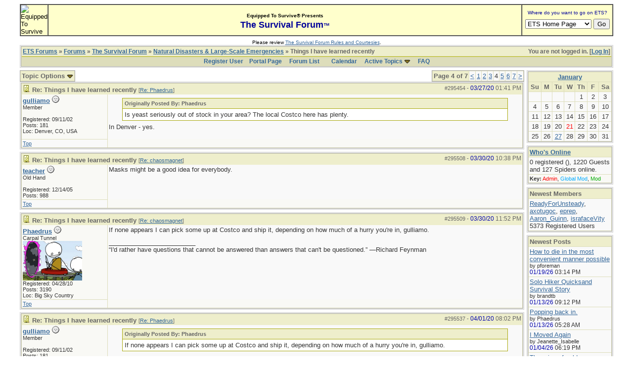

--- FILE ---
content_type: text/html; charset=iso-8859-1
request_url: http://forums.equipped.org/ubbthreads.php?ubb=showflat&Number=295453&page=4
body_size: 9455
content:

<!DOCTYPE html PUBLIC "-//W3C//DTD XHTML 1.0 Transitional//EN" "http://www.w3.org/TR/xhtml1/DTD/xhtml1-transitional.dtd">
<html xmlns="http://www.w3.org/1999/xhtml" xml:lang="en" lang="en" dir="ltr">
<head>
	<title>Things I have learned recently - ETS Forums</title>
	<meta name="generator" content="UBB.threads 7.5.6" />
	<meta name="robots" content="index, follow" />
	
	<meta http-equiv="Content-Type" content="text/html; charset=iso-8859-1" />
	<meta http-equiv="X-UA-Compatible" content="IE=EmulateIE7" />
	<link rel="stylesheet" href="/styles/common.css?v=7.5.6" type="text/css" />
	<link rel="stylesheet" href="/styles/ubbthreads_1211089604.css?v=7.5.6" type="text/css" />
	<link rel="shortcut icon" href="/images/general/default/favicon.ico" />
	<link rel="alternate" type="application/rss+xml" title="Equipped To Survive Survival Forum - Long Term" href="http://forums.equipped.org/cache/rss4.xml" />
	<script type="text/javascript">
		// <![CDATA[
		var baseurl		= "";
		var fullurl		= "http://forums.equipped.org";
		var script		= "http://forums.equipped.org/ubbthreads.php";
		var imagedir		= "general/default";
		var myUid		= '';
		var submitClicked 	= "Your post is already being submitted.  The submit button is now disabled.";
		var open_block		= new Image();
		open_block.src		= baseurl + "/images/general/default/toggle_open.gif";
		var closed_block	= new Image();
		closed_block.src	= baseurl + "/images/general/default/toggle_closed.gif";
		var loadingpreview	= "Loading Preview...";
		var today		= '21';
		var s_priv		= '';
		// ]]>
	</script>
	<script type="text/javascript" src="/ubb_js/ubb_jslib.js?v=7.5.6"></script>
	<script type="text/javascript" src="/ubb_js/image.js?v=7.5.6"></script>
	<script type="text/javascript" src="/ubb_js/quickquote.js?v=7.5.6"></script>

<style type="text/css">
.post_inner img {
	max-width: 600px;
}
</style>

</head>
<body onclick="if(event.which!=3){clearMenus(event)}" onunload='clearSubmit()'>
<a id="top"></a>


<div id="content">
<script language="javascript" type="text/javascript" src="/js/awstats_misc_tracker.js"></script>
<noscript><img src="/js/awstats_misc_tracker.js?nojs=y" height="0" width="0" border="0" style="display: none"></noscript>

<center>
<table border="0" cellpadding="0" cellspacing="0" width="95%">     
  <tr>       
      <td>

<!-- ETS Header Start -->

<TABLE width="100%" cellpadding=0 cellspacing=0 border="1"><TR><TD BGCOLOR="#ffffcc"> <img src="http://www.equipped.org/graphics/etsl-small-presentedby-01.gif" width="145" height="54" border="0" alt="Equipped To Survive"> </TD><TD bgcolor="#ffffcc" width="100%" align="center"><font face="Arial, Helvetica,sans-serif"><b><font size="1">Equipped To Survive&reg; Presents</font><font size="4" color="#000099"> <br>The Survival Forum<font size="2">&trade;<font></font>
</b></font></TD><TD align="center" BGCOLOR="#ffffcc" WIDTH="140"><FORM Method="POST" Action="/cgi-bin/etslinklaunch.pl"><table border=0 width=180 cellspacing=0 cellpadding=1><tr><td width=180 bgcolor=#ffffcc><CENTER><font face="Arial,Geneva" size=1 color=#000099> Where do you want to go on ETS?</font></CENTER></td>
</tr><TR><TD><IMG SRC="icons/1x1trnsprnt.gif" alt="" WIDTH=180 HEIGHT=1><br></TD>
</TR></table><table border="0" width="175"><tr><td><nobr><center><SELECT NAME="sel_URL">
<OPTION Value="http://www.equipped.org/home.htm">ETS Home Page<OPTION Value="http://www.equipped.org/search.htm">Search ETS<OPTION Value="http://www.equipped.org/feat.htm">More Features<OPTION Value="http://www.equipped.org/toc.htm">Gear & Equipment<OPTION Value="http://www.equipped.org/avsrvtoc.htm">Aviation Survival<OPTION Value="http://www.equipped.org/marinetoc.htm">Marine Survival<OPTION Value="http://www.equipped.org/survlkit.htm">Doug's Kits<OPTION Value="http://www.equipped.org/earthqk.htm">Disaster Kits<OPTION Value="http://www.equipped.org/comkit.htm">Commercial Kits<OPTION Value="http://www.equipped.org/sources.htm">Manufacturers<OPTION Value="http://www.equipped.org/sources2.htm">Retail Suppliers<OPTION Value="http://www.equipped.org/srvskl.htm">Skills & Technique<OPTION Value="http://www.equipped.org/kidsrvl.htm">Survival For Kids<OPTION Value="http://www.equipped.org/srvschol.htm">Schools & Courses<OPTION Value="http://www.equipped.org/books.htm">Publications<OPTION Value="http://www.equipped.org/urls.htm">Survival Links<OPTION Value="http://forums.equipped.org/ubbthreads.php">Survival Forum<OPTION Value="http://www.equipped.org/interact.htm">Interactive Fun<OPTION Value="http://www.equipped.org/links.htm">Other Links<OPTION Value="http://www.equipped.org/letters.htm">Letters & Stuff<OPTION Value="http://www.equipped.org/abouttoc.htm">About ETS
<OPTION Value="http://www.equipped.org/etsfi.htm">ETS Foundation
</Select> <input type=submit value="Go"></center></nobr></form></td></tr></table></TD>
</TR></table><table><tr><td><IMG SRC="icons/1x1trnsprnt.gif" alt="" WIDTH=180 HEIGHT=1></td></tr></table>

<div align="center"><font size="1" face="Arial, Helvetica, sans serif">Please review <a href="/rules.html" target="new">The Survival Forum Rules and Courtesies</a>.</font></div>

<!-- ETS Header End -->  

	 
    </td>     
 </tr>   
</table> 
</center>


<div id="active_popup" style="display: none;">
	<table class="popup_menu">
		<tr>
			<td class="popup_menu_content"><a href="/ubbthreads.php?ubb=activetopics&amp;range=7&amp;type=t">Active Topics</a></td>
		</tr>
		<tr>
			<td class="popup_menu_content"><a href="/ubbthreads.php?ubb=activetopics&amp;range=7&amp;type=p">Active Posts</a></td>
		</tr>
		<tr>
			<td class="popup_menu_content"><a href="/ubbthreads.php?ubb=activetopics&amp;range=7&amp;type=u">Unanswered Posts</a></td>
		</tr>
	</table>
</div>
<script type="text/javascript">
	registerPopup("active_popup");
</script>



<table align="center" width="95%" cellpadding="0" cellspacing="0">
<tr>
<td>
<table width="100%" class="t_outer" cellpadding="0" cellspacing="0">
<tr>
<td>
<table width="100%" class="t_inner" cellpadding="0" cellspacing="1">
<tr>
<td class="breadcrumbs">
<span style="float:right">You are not logged in. [<a href="/ubbthreads.php?ubb=login">Log In</a>]
</span>
<span style="float:left">
<a href="/ubbthreads.php">ETS Forums</a>
 &raquo;  <a href="/ubbthreads.php?ubb=cfrm">Forums</a> &raquo; <a href="/ubbthreads.php?ubb=cfrm&amp;c=2">The Survival Forum</a> &raquo; <a href="/ubbthreads.php?ubb=postlist&amp;Board=4&amp;page=1">Natural Disasters &amp; Large-Scale Emergencies</a> &raquo; Things I have learned recently
</span>
</td>
</tr>
<tr>
<td class="navigation">
<a href="/ubbthreads.php?ubb=newuser">Register User</a> &nbsp;&nbsp;
<a href="/ubbthreads.php">Portal Page</a> &nbsp; &nbsp;
<a href="/ubbthreads.php?ubb=cfrm">Forum List</a> &nbsp;&nbsp;
 &nbsp;&nbsp;&nbsp;
<a href="/ubbthreads.php?ubb=calendar">Calendar</a> &nbsp;&nbsp;&nbsp;
<span style="cursor: pointer;" id="active_control" onclick="showHideMenu('active_control','active_popup')">
<a href="javascript:void(0);">Active Topics</a>
<img style="vertical-align: middle" src="/images/general/default/toggle_open.gif" alt="" />
</span> &nbsp;&nbsp;&nbsp;
<a href="/ubbthreads.php?ubb=faq">FAQ</a>
</td>
</tr>
</table>
</td>
</tr>
</table>


</td>
</tr>
<tr>
<td>
<table width="100%" cellpadding="0" cellspacing="0" style="margin-top: -5px">

<tr><td width="85%" class="body_col" valign="top">



<div style="float: right;">
<table class="t_standard pagination">
<tr>
<td class="tdheader">Page 4 of 7</td>
<td class="alt-1"><a href="/ubbthreads.php?ubb=showflat&amp;Number=295453&amp;page=3" title="Go to page 3">&lt;</a></td>
<td class="alt-1"><a href="/ubbthreads.php?ubb=showflat&amp;Number=295453&amp;page=1" title="Go to page 1">1</a></td>
<td class="alt-1"><a href="/ubbthreads.php?ubb=showflat&amp;Number=295453&amp;page=2" title="Go to page 2">2</a></td>
<td class="alt-1"><a href="/ubbthreads.php?ubb=showflat&amp;Number=295453&amp;page=3" title="Go to page 3">3</a></td>
<td class="alt-1">4</td>
<td class="alt-1"><a href="/ubbthreads.php?ubb=showflat&amp;Number=295453&amp;page=5" title="Go to page 5">5</a></td>
<td class="alt-1"><a href="/ubbthreads.php?ubb=showflat&amp;Number=295453&amp;page=6" title="Go to page 6">6</a></td>
<td class="alt-1"><a href="/ubbthreads.php?ubb=showflat&amp;Number=295453&amp;page=7" title="Go to page 7">7</a></td>
<td class="alt-1"><a href="/ubbthreads.php?ubb=showflat&amp;Number=295453&amp;page=5" title="Go to page 5">&gt;</a></td>
</tr>
</table>
</div>

<table cellpadding="0" cellspacing="0">
<tr>


<td style="padding-right: 3px;">
<table class="t_standard">
<tr>
<td class="tdheader" style="cursor: pointer" id="options_control" onclick="showHideMenu('options_control','options_popup')">
Topic Options <img style="vertical-align: middle" src="/images/general/default/toggle_open.gif" alt="" />
</td>
</tr>
</table>

</td>



</tr>
</table>


<div style="clear: both"></div>

<a name="Post295454"></a>


<table width="100%" class="t_outer" cellpadding="0" cellspacing="0">
<tr>
<td>
<table width="100%" class="t_inner" cellpadding="0" cellspacing="1">
<tr>
<td>
<table width="100%" cellspacing="0" cellpadding="0">
<tr>
<td colspan="2" class="subjecttable">
<span class="small" style="float:right">
<span id="number295454">#295454</span> - <span class="date">03/27/20</span> <span class="time">01:41 PM</span>
</span>

<a href="/ubbthreads.php?ubb=showflat&amp;Number=295454#Post295454"><img src="/images/icons/default/book.gif" alt="" /></a>
<b>Re: Things I have learned recently</b>

<span class="small">
[<a href="/ubbthreads.php?ubb=showflat&amp;Number=295453#Post295453" target="_new"  rel="nofollow">Re: Phaedrus</a>]
</span>
</td>
</tr>
<tr>
<td width="17%" valign="top" class="author-content">
<b><span id="menu_control_295454"><a href="javascript:void(0);" onclick="showHideMenu('menu_control_295454','profile_popup_295454');">gulliamo</a></span></b>
<img src="/images/moods/default/offline.gif" alt="Offline" title="Offline" />
<br />
<span class="small">
Member
<br />

<br />
Registered:  09/11/02
<br />
Posts: 181

<br />
Loc:  Denver, CO, USA


</span>
</td>
<td width="83%" class="post-content" valign="top">
<div class="post_inner">
<div id="body0"><div class="ubbcode-block"><div class="ubbcode-header">Originally Posted By: Phaedrus</div><div class="ubbcode-body">Is yeast seriously out of stock in your area?  The local Costco here has plenty. </div></div>In Denver - yes.</div>



<span class="edited-wording"></span>
<br />
</div>
</td></tr>
<tr>
<td class="post_top_link" valign="bottom">
<a href="#top">Top</a>
</td>
<td class="post-options" valign="bottom" align="right">






</td>
</tr>


</table>
</td>
</tr>
</table>
</td>
</tr>
</table>




<a name="Post295508"></a>


<table width="100%" class="t_outer" cellpadding="0" cellspacing="0">
<tr>
<td>
<table width="100%" class="t_inner" cellpadding="0" cellspacing="1">
<tr>
<td>
<table width="100%" cellspacing="0" cellpadding="0">
<tr>
<td colspan="2" class="subjecttable">
<span class="small" style="float:right">
<span id="number295508">#295508</span> - <span class="date">03/30/20</span> <span class="time">10:38 PM</span>
</span>

<a href="/ubbthreads.php?ubb=showflat&amp;Number=295508#Post295508"><img src="/images/icons/default/book.gif" alt="" /></a>
<b>Re: Things I have learned recently</b>
<span class="small">
[<a href="/ubbthreads.php?ubb=showflat&amp;Number=295307#Post295307" target="_new"  rel="nofollow">Re: chaosmagnet</a>]
</span>
</td>
</tr>
<tr>
<td width="17%" valign="top" class="author-content">
<b><span id="menu_control_295508"><a href="javascript:void(0);" onclick="showHideMenu('menu_control_295508','profile_popup_295508');">teacher</a></span></b>
<img src="/images/moods/default/offline.gif" alt="Offline" title="Offline" />
<br />
<span class="small">
Old Hand
<br />

<br />
Registered:  12/14/05
<br />
Posts: 988



</span>
</td>
<td width="83%" class="post-content" valign="top">
<div class="post_inner">
<div id="body1">Masks might be a good idea for everybody.</div>



<span class="edited-wording"></span>
<br />
</div>
</td></tr>
<tr>
<td class="post_top_link" valign="bottom">
<a href="#top">Top</a>
</td>
<td class="post-options" valign="bottom" align="right">






</td>
</tr>


</table>
</td>
</tr>
</table>
</td>
</tr>
</table>



<a name="Post295509"></a>


<table width="100%" class="t_outer" cellpadding="0" cellspacing="0">
<tr>
<td>
<table width="100%" class="t_inner" cellpadding="0" cellspacing="1">
<tr>
<td>
<table width="100%" cellspacing="0" cellpadding="0">
<tr>
<td colspan="2" class="subjecttable">
<span class="small" style="float:right">
<span id="number295509">#295509</span> - <span class="date">03/30/20</span> <span class="time">11:52 PM</span>
</span>

<a href="/ubbthreads.php?ubb=showflat&amp;Number=295509#Post295509"><img src="/images/icons/default/book.gif" alt="" /></a>
<b>Re: Things I have learned recently</b>
<span class="small">
[<a href="/ubbthreads.php?ubb=showflat&amp;Number=295307#Post295307" target="_new"  rel="nofollow">Re: chaosmagnet</a>]
</span>
</td>
</tr>
<tr>
<td width="17%" valign="top" class="author-content">
<b><span id="menu_control_295509"><a href="javascript:void(0);" onclick="showHideMenu('menu_control_295509','profile_popup_295509');">Phaedrus</a></span></b>
<img src="/images/moods/default/offline.gif" alt="Offline" title="Offline" />
<br />
<span class="small">
Carpal Tunnel
<br />
<img src="http://forums.equipped.org/avatars/5155.jpg" alt="" width="120" height="80" />
<br />
Registered:  04/28/10
<br />
Posts: 3190

<br />
Loc:  Big Sky Country


</span>
</td>
<td width="83%" class="post-content" valign="top">
<div class="post_inner">
<div id="body2">If none appears I can pick some up at Costco and ship it, depending on how much of a hurry you're in, gulliamo.</div>



<span class="edited-wording"></span>
<div class="signature">
_________________________<br />
“I'd rather have questions that cannot be answered than answers that can't be questioned.” —Richard Feynman 
</div>
<br />
</div>
</td></tr>
<tr>
<td class="post_top_link" valign="bottom">
<a href="#top">Top</a>
</td>
<td class="post-options" valign="bottom" align="right">






</td>
</tr>


</table>
</td>
</tr>
</table>
</td>
</tr>
</table>



<a name="Post295537"></a>


<table width="100%" class="t_outer" cellpadding="0" cellspacing="0">
<tr>
<td>
<table width="100%" class="t_inner" cellpadding="0" cellspacing="1">
<tr>
<td>
<table width="100%" cellspacing="0" cellpadding="0">
<tr>
<td colspan="2" class="subjecttable">
<span class="small" style="float:right">
<span id="number295537">#295537</span> - <span class="date">04/01/20</span> <span class="time">08:02 PM</span>
</span>

<a href="/ubbthreads.php?ubb=showflat&amp;Number=295537#Post295537"><img src="/images/icons/default/book.gif" alt="" /></a>
<b>Re: Things I have learned recently</b>
<span class="small">
[<a href="/ubbthreads.php?ubb=showflat&amp;Number=295509#Post295509" target="_new"  rel="nofollow">Re: Phaedrus</a>]
</span>
</td>
</tr>
<tr>
<td width="17%" valign="top" class="author-content">
<b><span id="menu_control_295537"><a href="javascript:void(0);" onclick="showHideMenu('menu_control_295537','profile_popup_295537');">gulliamo</a></span></b>
<img src="/images/moods/default/offline.gif" alt="Offline" title="Offline" />
<br />
<span class="small">
Member
<br />

<br />
Registered:  09/11/02
<br />
Posts: 181

<br />
Loc:  Denver, CO, USA


</span>
</td>
<td width="83%" class="post-content" valign="top">
<div class="post_inner">
<div id="body3"><div class="ubbcode-block"><div class="ubbcode-header">Originally Posted By: Phaedrus</div><div class="ubbcode-body">If none appears I can pick some up at Costco and ship it, depending on how much of a hurry you're in, gulliamo. </div></div> <br />That's so nice of you! We have enough for now and am going to try the sourdough starter route.<br /><br />If that fails I'll hit you up. Thanks again!</div>



<span class="edited-wording"></span>
<br />
</div>
</td></tr>
<tr>
<td class="post_top_link" valign="bottom">
<a href="#top">Top</a>
</td>
<td class="post-options" valign="bottom" align="right">






</td>
</tr>


</table>
</td>
</tr>
</table>
</td>
</tr>
</table>



<a name="Post295538"></a>


<table width="100%" class="t_outer" cellpadding="0" cellspacing="0">
<tr>
<td>
<table width="100%" class="t_inner" cellpadding="0" cellspacing="1">
<tr>
<td>
<table width="100%" cellspacing="0" cellpadding="0">
<tr>
<td colspan="2" class="subjecttable">
<span class="small" style="float:right">
<span id="number295538">#295538</span> - <span class="date">04/01/20</span> <span class="time">08:41 PM</span>
</span>

<a href="/ubbthreads.php?ubb=showflat&amp;Number=295538#Post295538"><img src="/images/icons/default/book.gif" alt="" /></a>
<b>Re: Things I have learned recently</b>
<span class="small">
[<a href="/ubbthreads.php?ubb=showflat&amp;Number=295307#Post295307" target="_new"  rel="nofollow">Re: chaosmagnet</a>]
</span>
</td>
</tr>
<tr>
<td width="17%" valign="top" class="author-content">
<b><span id="menu_control_295538"><a href="javascript:void(0);" onclick="showHideMenu('menu_control_295538','profile_popup_295538');">Phaedrus</a></span></b>
<img src="/images/moods/default/offline.gif" alt="Offline" title="Offline" />
<br />
<span class="small">
Carpal Tunnel
<br />
<img src="http://forums.equipped.org/avatars/5155.jpg" alt="" width="120" height="80" />
<br />
Registered:  04/28/10
<br />
Posts: 3190

<br />
Loc:  Big Sky Country


</span>
</td>
<td width="83%" class="post-content" valign="top">
<div class="post_inner">
<div id="body4">Cool, just let me know. And of course, the offer is subject to change if the TP hoarders here expand their gluttony to yeast.  <img src="/images/graemlins/default/wink.gif" alt="wink" title="wink" height="15" width="15" />  <img src="/images/graemlins/default/grin.gif" alt="grin" title="grin" height="15" width="15" /></div>



<span class="edited-wording"></span>
<div class="signature">
_________________________<br />
“I'd rather have questions that cannot be answered than answers that can't be questioned.” —Richard Feynman 
</div>
<br />
</div>
</td></tr>
<tr>
<td class="post_top_link" valign="bottom">
<a href="#top">Top</a>
</td>
<td class="post-options" valign="bottom" align="right">






</td>
</tr>


</table>
</td>
</tr>
</table>
</td>
</tr>
</table>



<a name="Post295539"></a>


<table width="100%" class="t_outer" cellpadding="0" cellspacing="0">
<tr>
<td>
<table width="100%" class="t_inner" cellpadding="0" cellspacing="1">
<tr>
<td>
<table width="100%" cellspacing="0" cellpadding="0">
<tr>
<td colspan="2" class="subjecttable">
<span class="small" style="float:right">
<span id="number295539">#295539</span> - <span class="date">04/02/20</span> <span class="time">01:29 AM</span>
</span>

<a href="/ubbthreads.php?ubb=showflat&amp;Number=295539#Post295539"><img src="/images/icons/default/book.gif" alt="" /></a>
<b>Re: Things I have learned recently</b>
<span class="small">
[<a href="/ubbthreads.php?ubb=showflat&amp;Number=295453#Post295453" target="_new"  rel="nofollow">Re: Phaedrus</a>]
</span>
</td>
</tr>
<tr>
<td width="17%" valign="top" class="author-content">
<b><span id="menu_control_295539"><a href="javascript:void(0);" onclick="showHideMenu('menu_control_295539','profile_popup_295539');"><span class='adminname'>Since2003</span></a></span></b>
<img src="/images/moods/default/offline.gif" alt="Offline" title="Offline" />
<br />
<span class="small">
Pooh-Bah
<br />

<br />
Registered:  01/21/03
<br />
Posts: 2205



</span>
</td>
<td width="83%" class="post-content" valign="top">
<div class="post_inner">
<div id="body5">seriously and absolutely and still is out of stock.</div>



<span class="edited-wording"></span>
<br />
</div>
</td></tr>
<tr>
<td class="post_top_link" valign="bottom">
<a href="#top">Top</a>
</td>
<td class="post-options" valign="bottom" align="right">






</td>
</tr>


</table>
</td>
</tr>
</table>
</td>
</tr>
</table>



<a name="Post295638"></a>


<table width="100%" class="t_outer" cellpadding="0" cellspacing="0">
<tr>
<td>
<table width="100%" class="t_inner" cellpadding="0" cellspacing="1">
<tr>
<td>
<table width="100%" cellspacing="0" cellpadding="0">
<tr>
<td colspan="2" class="subjecttable">
<span class="small" style="float:right">
<span id="number295638">#295638</span> - <span class="date">04/06/20</span> <span class="time">01:09 PM</span>
</span>

<a href="/ubbthreads.php?ubb=showflat&amp;Number=295638#Post295638"><img src="/images/icons/default/book.gif" alt="" /></a>
<b>Re: Things I have learned recently</b>
<span class="small">
[<a href="/ubbthreads.php?ubb=showflat&amp;Number=295448#Post295448" target="_new"  rel="nofollow">Re: Since2003</a>]
</span>
</td>
</tr>
<tr>
<td width="17%" valign="top" class="author-content">
<b><span id="menu_control_295638"><a href="javascript:void(0);" onclick="showHideMenu('menu_control_295638','profile_popup_295638');">Russ</a></span></b>
<img src="/images/moods/default/offline.gif" alt="Offline" title="Offline" />
<br />
<span class="small">
Geezer
<br />

<br />
Registered:  06/02/06
<br />
Posts: 5359

<br />
Loc:  SOCAL


</span>
</td>
<td width="83%" class="post-content" valign="top">
<div class="post_inner">
<div id="body6"><a href="https://www.theverge.com/2020/3/31/21199708/yeast-diy-baking-covid-19-shortage-make-it-yourself-bread"  rel="nofollow" target="_blank"> How to make your own yeast for baking - The Verge</a>      <br /><div class="ubbcode-block"><div class="ubbcode-header">Quote:</div><div class="ubbcode-body">...If baking is your way of taking this moment to learn something new or become more self-sufficient, coming up with your own yeast could be the next survival skill to hone. <br /><br />Baker’s yeast is actually just a fungus that, like me, loves eating sugar. So whether or not it’s in stock in stores, in reality “there is never a shortage of yeast,” biological engineer Sudeep Agarwala tweeted. “Yeast is everywhere!” he adds. <br /><br />There’s a good chance you’ve already got what you need at home to get started. ...</div></div></div>



<span class="edited-wording"></span>
<br />
</div>
</td></tr>
<tr>
<td class="post_top_link" valign="bottom">
<a href="#top">Top</a>
</td>
<td class="post-options" valign="bottom" align="right">






</td>
</tr>


</table>
</td>
</tr>
</table>
</td>
</tr>
</table>



<a name="Post295639"></a>


<table width="100%" class="t_outer" cellpadding="0" cellspacing="0">
<tr>
<td>
<table width="100%" class="t_inner" cellpadding="0" cellspacing="1">
<tr>
<td>
<table width="100%" cellspacing="0" cellpadding="0">
<tr>
<td colspan="2" class="subjecttable">
<span class="small" style="float:right">
<span id="number295639">#295639</span> - <span class="date">04/06/20</span> <span class="time">01:20 PM</span>
</span>

<a href="/ubbthreads.php?ubb=showflat&amp;Number=295639#Post295639"><img src="/images/icons/default/book.gif" alt="" /></a>
<b>Re: Things I have learned recently</b>
<span class="small">
[<a href="/ubbthreads.php?ubb=showflat&amp;Number=295638#Post295638" target="_new"  rel="nofollow">Re: Russ</a>]
</span>
</td>
</tr>
<tr>
<td width="17%" valign="top" class="author-content">
<b><span id="menu_control_295639"><a href="javascript:void(0);" onclick="showHideMenu('menu_control_295639','profile_popup_295639');">nursemike</a></span></b>
<img src="/images/moods/default/offline.gif" alt="Offline" title="Offline" />
<br />
<span class="small">
Old Hand
<br />
<img src="http://forums.equipped.org/avatars/2034.jpg" alt="" width="80" height="80" />
<br />
Registered:  11/09/06
<br />
Posts: 870

<br />
Loc:  wellington, fl


</span>
</td>
<td width="83%" class="post-content" valign="top">
<div class="post_inner">
<div id="body7">And then there are baking powder biscuits, quick breads, crackers, pita, naan, perhaps the apex of yeastless flour cuisine: sausage gravy.</div>



<span class="edited-wording"></span>
<div class="signature">
_________________________<br />
Dance like you have never been hurt, work like no one is watching,love like you don't need the money.
</div>
<br />
</div>
</td></tr>
<tr>
<td class="post_top_link" valign="bottom">
<a href="#top">Top</a>
</td>
<td class="post-options" valign="bottom" align="right">






</td>
</tr>


</table>
</td>
</tr>
</table>
</td>
</tr>
</table>



<a name="Post295643"></a>


<table width="100%" class="t_outer" cellpadding="0" cellspacing="0">
<tr>
<td>
<table width="100%" class="t_inner" cellpadding="0" cellspacing="1">
<tr>
<td>
<table width="100%" cellspacing="0" cellpadding="0">
<tr>
<td colspan="2" class="subjecttable">
<span class="small" style="float:right">
<span id="number295643">#295643</span> - <span class="date">04/06/20</span> <span class="time">02:51 PM</span>
</span>

<a href="/ubbthreads.php?ubb=showflat&amp;Number=295643#Post295643"><img src="/images/icons/default/book.gif" alt="" /></a>
<b>Re: Things I have learned recently</b>
<span class="small">
[<a href="/ubbthreads.php?ubb=showflat&amp;Number=295539#Post295539" target="_new"  rel="nofollow">Re: Since2003</a>]
</span>
</td>
</tr>
<tr>
<td width="17%" valign="top" class="author-content">
<b><span id="menu_control_295643"><a href="javascript:void(0);" onclick="showHideMenu('menu_control_295643','profile_popup_295643');">Russ</a></span></b>
<img src="/images/moods/default/offline.gif" alt="Offline" title="Offline" />
<br />
<span class="small">
Geezer
<br />

<br />
Registered:  06/02/06
<br />
Posts: 5359

<br />
Loc:  SOCAL


</span>
</td>
<td width="83%" class="post-content" valign="top">
<div class="post_inner">
<div id="body8">There’s a good video at: <a href="https://www.youtube.com/watch?v=0wTt8VGyBdk"  rel="nofollow" target="_blank"> Cultivate Your Own Wild Yeast Starter</a>   Which explains how to get started making your own yeast.  The video is just for making starter so you don’t need store-bought yeast.  The bread you make depends on the flour and other ingredients which you choose for the bread — wheat, rye, whatever.  <br /><br />This won’t necessarily make bread with that San Francisco Sourdough flavor.  If you want sourdough starter, he mentions how to get that flavor in the video.  If you do want Sourdough bread, check out   <a href="https://www.youtube.com/watch?v=2FVfJTGpXnU"  rel="nofollow" target="_blank"> How To Make Sourdough Bread Masterclass</a>  <br /><br />Then if you have starter you need to feed, take the part you’d throw away and dry it.  Seach YouTube for drying sourdough — <a href="https://www.youtube.com/results?search_query=drying+sourdough+starter"  rel="nofollow" target="_blank">drying sourdough starter</a>  Then you’ll never run out.  <br />     <br />YMMV</div>



<span class="edited-wording"></span>
<br />
</div>
</td></tr>
<tr>
<td class="post_top_link" valign="bottom">
<a href="#top">Top</a>
</td>
<td class="post-options" valign="bottom" align="right">






</td>
</tr>


</table>
</td>
</tr>
</table>
</td>
</tr>
</table>



<a name="Post295647"></a>


<table width="100%" class="t_outer" cellpadding="0" cellspacing="0">
<tr>
<td>
<table width="100%" class="t_inner" cellpadding="0" cellspacing="1">
<tr>
<td>
<table width="100%" cellspacing="0" cellpadding="0">
<tr>
<td colspan="2" class="subjecttable">
<span class="small" style="float:right">
<span id="number295647">#295647</span> - <span class="date">04/06/20</span> <span class="time">05:31 PM</span>
</span>

<a href="/ubbthreads.php?ubb=showflat&amp;Number=295647#Post295647"><img src="/images/icons/default/book.gif" alt="" /></a>
<b>Re: Things I have learned recently</b>
<span class="small">
[<a href="/ubbthreads.php?ubb=showflat&amp;Number=295307#Post295307" target="_new"  rel="nofollow">Re: chaosmagnet</a>]
</span>
</td>
</tr>
<tr>
<td width="17%" valign="top" class="author-content">
<b><span id="menu_control_295647"><a href="javascript:void(0);" onclick="showHideMenu('menu_control_295647','profile_popup_295647');">M_a_x</a></span></b>
<img src="/images/moods/default/offline.gif" alt="Offline" title="Offline" />
<br />
<span class="small">
Veteran
<br />

<br />
Registered:  08/16/02
<br />
Posts: 1208

<br />
Loc:  Germany


</span>
</td>
<td width="83%" class="post-content" valign="top">
<div class="post_inner">
<div id="body9">You could try and contact a local brewers club. They could have something called barm. It is yeast with some aromas from the beer. That would be really classic bread.<br />Townsends has a Youtube channel where he explains some topics about  cooking in the 17th and 18th century. I like the channel</div>



<span class="edited-wording"></span>
<div class="signature">
_________________________<br />
If it isn´t broken, it doesn´t have enough features yet.
</div>
<br />
</div>
</td></tr>
<tr>
<td class="post_top_link" valign="bottom">
<a href="#top">Top</a>
</td>
<td class="post-options" valign="bottom" align="right">






</td>
</tr>


</table>
</td>
</tr>
</table>
</td>
</tr>
</table>





<div style="float: right;">
<table class="t_standard pagination">
<tr>
<td class="tdheader">Page 4 of 7</td>
<td class="alt-1"><a href="/ubbthreads.php?ubb=showflat&amp;Number=295453&amp;page=3" title="Go to page 3">&lt;</a></td>
<td class="alt-1"><a href="/ubbthreads.php?ubb=showflat&amp;Number=295453&amp;page=1" title="Go to page 1">1</a></td>
<td class="alt-1"><a href="/ubbthreads.php?ubb=showflat&amp;Number=295453&amp;page=2" title="Go to page 2">2</a></td>
<td class="alt-1"><a href="/ubbthreads.php?ubb=showflat&amp;Number=295453&amp;page=3" title="Go to page 3">3</a></td>
<td class="alt-1">4</td>
<td class="alt-1"><a href="/ubbthreads.php?ubb=showflat&amp;Number=295453&amp;page=5" title="Go to page 5">5</a></td>
<td class="alt-1"><a href="/ubbthreads.php?ubb=showflat&amp;Number=295453&amp;page=6" title="Go to page 6">6</a></td>
<td class="alt-1"><a href="/ubbthreads.php?ubb=showflat&amp;Number=295453&amp;page=7" title="Go to page 7">7</a></td>
<td class="alt-1"><a href="/ubbthreads.php?ubb=showflat&amp;Number=295453&amp;page=5" title="Go to page 5">&gt;</a></td>
</tr>
</table>
</div>


<div id="prev-next-links">
<table cellpadding="0" cellspacing="0">
<tr>
<td style="padding-right: 3px;">
<table class="t_standard">
<tr>
<td class="tdheader">
<a href="/ubbthreads.php?ubb=grabnext&amp;Board=4&amp;mode=showflat&amp;sticky=0&amp;dir=new&amp;posted=1619054938" style="text-decoration: none;" rel="nofollow"><img style="vertical-align: middle" src="/images/general/default/previous.gif" alt="" />
Previous Topic</a>
</td>
</tr>
</table>
</td>
<td style="padding-right: 3px;">
<table class="t_standard">
<tr>
<td class="tdheader">
<a href="/ubbthreads.php?ubb=postlist&amp;Board=4&amp;page=" style="text-decoration: none;">
<img style="vertical-align: middle" src="/images/general/default/all.gif" alt="View All Topics" />
Index</a>
</td>
</tr>
</table>
</td>

<td>
<table class="t_standard">
<tr>
<td class="tdheader">
<a href="/ubbthreads.php?ubb=grabnext&amp;Board=4&amp;mode=showflat&amp;sticky=0&amp;dir=old&amp;posted=1619054938" style="text-decoration: none;" rel="nofollow">
Next Topic <img style="vertical-align: middle" src="/images/general/default/next.gif" alt="" />
</a>
</td>
</tr>
</table>
</td>
</tr>
</table>
</div>


<br />
<div style="margin-bottom: 4px">
<script src="http://platform.twitter.com/widgets.js" type="text/javascript"></script>
<a href="http://twitter.com/share?url=http%3A%2F%2Fforums.equipped.org%2Fubbthreads.php%3Fubb%3Dshowflat%26Number%3D295307&amp;via=EquippedSurvive" class="twitter-share-button" data-related="Mindraven">Tweet</a>
</div>

<iframe src="http://www.facebook.com/plugins/like.php?href=http%3A%2F%2Fforums.equipped.org%2Fubbthreads.php%3Fubb%3Dshowflat%26Number%3D295307&amp;layout=standard&amp;show_faces=false&amp;width=450&amp;action=like&amp;colorscheme=light&amp;height=80" scrolling="no" frameborder="0" style="border:none; overflow:hidden; width:450px; height:80px;" allowTransparency="true"></iframe>
</div>



<br />


<div id="preview_area" style="display: none;" class="post_inner">
<table width="100%" class="t_outer" cellpadding="0" cellspacing="0">
<tr>
<td>
<table width="100%" class="t_inner" cellpadding="0" cellspacing="1">
<tr>
<td class="tdheader">
Preview
</td>
</tr>
<tr>
<td class="alt-2">
<div id="preview_text">
</div>
</td>
</tr>
</table>
</td>
</tr>
</table>

</div>



<br />
<div style="float: right" class="small">
	
<form method="post" action="/ubbthreads.php">
<input type="hidden" name="ubb" value="jumper" />
<table cellpadding="0" cellspacing="0">
<tr>
<td>
<label for="board">Hop to:</label>

<select name="board" id="board" class="form-select">
<option value="c:2">The Survival Forum ------</option><option value="1" >&nbsp;&nbsp;&nbsp;The Survival Forum</option><option value="2" >&nbsp;&nbsp;&nbsp;Around The Campfire</option><option value="4" selected="selected">&nbsp;&nbsp;&nbsp;Natural Disasters &amp; Large-Scale Emergencies</option><option value="7" >&nbsp;&nbsp;&nbsp;Urban Preparedness</option><option value="5" >&nbsp;&nbsp;&nbsp;Marketplace</option><option value="3" >&nbsp;&nbsp;&nbsp;Lending Library</option>
</select>
<input type="submit" name="Jump" value="Go" class="form-button" />
</td>
</tr>
</table>
</form>

</div>
	<div class="small">
		Moderator: &nbsp;<a href="/ubbthreads.php?ubb=showprofile&amp;User=188" rel="nofollow">Since2003</a>, <a href="/ubbthreads.php?ubb=showprofile&amp;User=4537" rel="nofollow">Tyber</a>&nbsp;
	</div>

<div id="options_popup" style="display: none;"><table class="popup_menu">

<tr><td class="popup_menu_content"><a target="_blank" href="/ubbthreads.php?ubb=printthread&amp;Board=4&amp;main=20849&amp;type=thread" rel="nofollow">Print Topic</a></td></tr>
<tr><td class="popup_menu_content">
<a href="/ubbthreads.php?ubb=showthreaded&amp;Number=295453&amp;an=" rel="nofollow">Switch to Threaded Mode</a>
</td></tr>
</table></div>

<script type="text/javascript">registerPopup("options_popup");</script>



<div id="profile_popup_295454" style="display: none;"><table class="popup_menu"><tr><td class="popup_menu_content"><a href="/ubbthreads.php?ubb=showprofile&amp;User=133" rel="nofollow">View profile</a></td></tr><tr><td class="popup_menu_content"><a href="/ubbthreads.php?ubb=sendprivate&amp;User=133" rel="nofollow">Send a PM</a></td></tr><tr><td class="popup_menu_content"><a href="/ubbthreads.php?ubb=addfavuser&amp;User=133&amp;n=295454&amp;p=4&amp;f=4" rel="nofollow">Add to your Watched Users</a></td></tr><tr><td class="popup_menu_content"><a href="/ubbthreads.php?ubb=userposts&amp;id=133" rel="nofollow">View posts</a></td></tr></table></div><script type="text/javascript">registerPopup("profile_popup_295454"); </script><div id="profile_popup_295508" style="display: none;"><table class="popup_menu"><tr><td class="popup_menu_content"><a href="/ubbthreads.php?ubb=showprofile&amp;User=1357" rel="nofollow">View profile</a></td></tr><tr><td class="popup_menu_content"><a href="/ubbthreads.php?ubb=sendprivate&amp;User=1357" rel="nofollow">Send a PM</a></td></tr><tr><td class="popup_menu_content"><a href="/ubbthreads.php?ubb=addfavuser&amp;User=1357&amp;n=295508&amp;p=4&amp;f=4" rel="nofollow">Add to your Watched Users</a></td></tr><tr><td class="popup_menu_content"><a href="/ubbthreads.php?ubb=userposts&amp;id=1357" rel="nofollow">View posts</a></td></tr></table></div><script type="text/javascript">registerPopup("profile_popup_295508"); </script><div id="profile_popup_295509" style="display: none;"><table class="popup_menu"><tr><td class="popup_menu_content"><a href="/ubbthreads.php?ubb=showprofile&amp;User=5155" rel="nofollow">View profile</a></td></tr><tr><td class="popup_menu_content"><a href="/ubbthreads.php?ubb=sendprivate&amp;User=5155" rel="nofollow">Send a PM</a></td></tr><tr><td class="popup_menu_content"><a href="/ubbthreads.php?ubb=addfavuser&amp;User=5155&amp;n=295509&amp;p=4&amp;f=4" rel="nofollow">Add to your Watched Users</a></td></tr><tr><td class="popup_menu_content"><a href="/ubbthreads.php?ubb=userposts&amp;id=5155" rel="nofollow">View posts</a></td></tr></table></div><script type="text/javascript">registerPopup("profile_popup_295509"); </script><div id="profile_popup_295537" style="display: none;"><table class="popup_menu"><tr><td class="popup_menu_content"><a href="/ubbthreads.php?ubb=showprofile&amp;User=133" rel="nofollow">View profile</a></td></tr><tr><td class="popup_menu_content"><a href="/ubbthreads.php?ubb=sendprivate&amp;User=133" rel="nofollow">Send a PM</a></td></tr><tr><td class="popup_menu_content"><a href="/ubbthreads.php?ubb=addfavuser&amp;User=133&amp;n=295537&amp;p=4&amp;f=4" rel="nofollow">Add to your Watched Users</a></td></tr><tr><td class="popup_menu_content"><a href="/ubbthreads.php?ubb=userposts&amp;id=133" rel="nofollow">View posts</a></td></tr></table></div><script type="text/javascript">registerPopup("profile_popup_295537"); </script><div id="profile_popup_295538" style="display: none;"><table class="popup_menu"><tr><td class="popup_menu_content"><a href="/ubbthreads.php?ubb=showprofile&amp;User=5155" rel="nofollow">View profile</a></td></tr><tr><td class="popup_menu_content"><a href="/ubbthreads.php?ubb=sendprivate&amp;User=5155" rel="nofollow">Send a PM</a></td></tr><tr><td class="popup_menu_content"><a href="/ubbthreads.php?ubb=addfavuser&amp;User=5155&amp;n=295538&amp;p=4&amp;f=4" rel="nofollow">Add to your Watched Users</a></td></tr><tr><td class="popup_menu_content"><a href="/ubbthreads.php?ubb=userposts&amp;id=5155" rel="nofollow">View posts</a></td></tr></table></div><script type="text/javascript">registerPopup("profile_popup_295538"); </script><div id="profile_popup_295539" style="display: none;"><table class="popup_menu"><tr><td class="popup_menu_content"><a href="/ubbthreads.php?ubb=showprofile&amp;User=188" rel="nofollow">View profile</a></td></tr><tr><td class="popup_menu_content"><a href="/ubbthreads.php?ubb=sendprivate&amp;User=188" rel="nofollow">Send a PM</a></td></tr><tr><td class="popup_menu_content"><a href="/ubbthreads.php?ubb=addfavuser&amp;User=188&amp;n=295539&amp;p=4&amp;f=4" rel="nofollow">Add to your Watched Users</a></td></tr><tr><td class="popup_menu_content"><a href="/ubbthreads.php?ubb=userposts&amp;id=188" rel="nofollow">View posts</a></td></tr></table></div><script type="text/javascript">registerPopup("profile_popup_295539"); </script><div id="profile_popup_295638" style="display: none;"><table class="popup_menu"><tr><td class="popup_menu_content"><a href="/ubbthreads.php?ubb=showprofile&amp;User=1685" rel="nofollow">View profile</a></td></tr><tr><td class="popup_menu_content"><a href="/ubbthreads.php?ubb=sendprivate&amp;User=1685" rel="nofollow">Send a PM</a></td></tr><tr><td class="popup_menu_content"><a href="/ubbthreads.php?ubb=addfavuser&amp;User=1685&amp;n=295638&amp;p=4&amp;f=4" rel="nofollow">Add to your Watched Users</a></td></tr><tr><td class="popup_menu_content"><a href="/ubbthreads.php?ubb=userposts&amp;id=1685" rel="nofollow">View posts</a></td></tr></table></div><script type="text/javascript">registerPopup("profile_popup_295638"); </script><div id="profile_popup_295639" style="display: none;"><table class="popup_menu"><tr><td class="popup_menu_content"><a href="/ubbthreads.php?ubb=showprofile&amp;User=2034" rel="nofollow">View profile</a></td></tr><tr><td class="popup_menu_content"><a href="/ubbthreads.php?ubb=sendprivate&amp;User=2034" rel="nofollow">Send a PM</a></td></tr><tr><td class="popup_menu_content"><a href="/ubbthreads.php?ubb=addfavuser&amp;User=2034&amp;n=295639&amp;p=4&amp;f=4" rel="nofollow">Add to your Watched Users</a></td></tr><tr><td class="popup_menu_content"><a href="/ubbthreads.php?ubb=userposts&amp;id=2034" rel="nofollow">View posts</a></td></tr></table></div><script type="text/javascript">registerPopup("profile_popup_295639"); </script><div id="profile_popup_295643" style="display: none;"><table class="popup_menu"><tr><td class="popup_menu_content"><a href="/ubbthreads.php?ubb=showprofile&amp;User=1685" rel="nofollow">View profile</a></td></tr><tr><td class="popup_menu_content"><a href="/ubbthreads.php?ubb=sendprivate&amp;User=1685" rel="nofollow">Send a PM</a></td></tr><tr><td class="popup_menu_content"><a href="/ubbthreads.php?ubb=addfavuser&amp;User=1685&amp;n=295643&amp;p=4&amp;f=4" rel="nofollow">Add to your Watched Users</a></td></tr><tr><td class="popup_menu_content"><a href="/ubbthreads.php?ubb=userposts&amp;id=1685" rel="nofollow">View posts</a></td></tr></table></div><script type="text/javascript">registerPopup("profile_popup_295643"); </script><div id="profile_popup_295647" style="display: none;"><table class="popup_menu"><tr><td class="popup_menu_content"><a href="/ubbthreads.php?ubb=showprofile&amp;User=126" rel="nofollow">View profile</a></td></tr><tr><td class="popup_menu_content"><a href="/ubbthreads.php?ubb=sendprivate&amp;User=126" rel="nofollow">Send a PM</a></td></tr><tr><td class="popup_menu_content"><a href="/ubbthreads.php?ubb=addfavuser&amp;User=126&amp;n=295647&amp;p=4&amp;f=4" rel="nofollow">Add to your Watched Users</a></td></tr><tr><td class="popup_menu_content"><a href="/ubbthreads.php?ubb=userposts&amp;id=126" rel="nofollow">View posts</a></td></tr></table></div><script type="text/javascript">registerPopup("profile_popup_295647"); </script>

</td>
<td width="15%" valign="top" class="right_col">

<div id="island_calendar">
<table width="100%" class="t_outer" cellpadding="0" cellspacing="0">
<tr>
<td>
<table width="100%" class="t_inner" cellpadding="0" cellspacing="1"><tr>
<td class="righttdheader" colspan="7">
<a href="/ubbthreads.php?ubb=calendar">January</a>
</td>
</tr>
<tr>
<td class="righttdheader">
Su</td>
<td class="righttdheader">
M</td>
<td class="righttdheader">
Tu</td>
<td class="righttdheader">
W</td>
<td class="righttdheader">
Th</td>
<td class="righttdheader">
F</td>
<td class="righttdheader">
Sa</td>
</tr>

<tr>
<td class="rightalt-1"> 
</td>
<td class="rightalt-1"> 
</td>
<td class="rightalt-1"> 
</td>
<td class="rightalt-1"> 
</td>
<td class="rightalt-1"> 
		<span id="day1" title="">1</span>
	</td>
<td class="rightalt-1"> 
		<span id="day2" title="">2</span>
	</td>
<td class="rightalt-1"> 
		<span id="day3" title="">3</span>
	</td>
</tr>
<tr>
<td class="rightalt-1"> 
		<span id="day4" title="">4</span>
	</td>
<td class="rightalt-1"> 
		<span id="day5" title="">5</span>
	</td>
<td class="rightalt-1"> 
		<span id="day6" title="">6</span>
	</td>
<td class="rightalt-1"> 
		<span id="day7" title="">7</span>
	</td>
<td class="rightalt-1"> 
		<span id="day8" title="">8</span>
	</td>
<td class="rightalt-1"> 
		<span id="day9" title="">9</span>
	</td>
<td class="rightalt-1"> 
		<span id="day10" title="">10</span>
	</td>
</tr>
<tr>
<td class="rightalt-1"> 
		<span id="day11" title="">11</span>
	</td>
<td class="rightalt-1"> 
		<span id="day12" title="">12</span>
	</td>
<td class="rightalt-1"> 
		<span id="day13" title="">13</span>
	</td>
<td class="rightalt-1"> 
		<span id="day14" title="">14</span>
	</td>
<td class="rightalt-1"> 
		<span id="day15" title="">15</span>
	</td>
<td class="rightalt-1"> 
		<span id="day16" title="">16</span>
	</td>
<td class="rightalt-1"> 
		<span id="day17" title="">17</span>
	</td>
</tr>
<tr>
<td class="rightalt-1"> 
		<span id="day18" title="">18</span>
	</td>
<td class="rightalt-1"> 
		<span id="day19" title="">19</span>
	</td>
<td class="rightalt-1"> 
		<span id="day20" title="">20</span>
	</td>
<td class="rightalt-1"> 
		<span id="day21" title="">21</span>
	</td>
<td class="rightalt-1"> 
		<span id="day22" title="">22</span>
	</td>
<td class="rightalt-1"> 
		<span id="day23" title="">23</span>
	</td>
<td class="rightalt-1"> 
		<span id="day24" title="">24</span>
	</td>
</tr>
<tr>
<td class="rightalt-1"> 
		<span id="day25" title="">25</span>
	</td>
<td class="rightalt-1"> 
		<span id="day26" title="">26</span>
	</td>
<td class="rightalt-1"> 
	<a href="/ubbthreads.php?ubb=showday&amp;day=27&amp;month=1&amp;year=2026">	<span id="day27" title="Event: ROTATE STORED FUELS
">27</span>
	</a></td>
<td class="rightalt-1"> 
		<span id="day28" title="">28</span>
	</td>
<td class="rightalt-1"> 
		<span id="day29" title="">29</span>
	</td>
<td class="rightalt-1"> 
		<span id="day30" title="">30</span>
	</td>
<td class="rightalt-1"> 
		<span id="day31" title="">31</span>
	</td>
</tr>
</table>
</td>
</tr>
</table>
</div>

<script language="javascript" type="text/javascript">
// <![CDATA[
day = get_object("day" + today);
currenttitle = day.title;
day.title = "Today\n" + currenttitle;
day.className = "standouttext";
// ]]>
</script> 

<table width="100%" class="t_outer" cellpadding="0" cellspacing="0">
<tr>
<td>
<table width="100%" class="t_inner" cellpadding="0" cellspacing="1"><tr>
	<td class="righttdheader"><a href="/ubbthreads.php?ubb=online">Who's Online</a></td>
</tr>
<tr>
<td class="rightalt-1">
0 registered (), 

1220 
Guests and
127 
Spiders online.</td>
</tr>
<tr>
<td class="rightalt-2">
<div class="small">
	<strong>Key:</strong>
	<span class="adminname">Admin</span>,
	<span class="globalmodname">Global Mod</span>,
	<span class="modname">Mod</span>
</div>
</td>
</tr>
</table>
</td>
</tr>
</table>

<table width="100%" class="t_outer" cellpadding="0" cellspacing="0">
<tr>
<td>
<table width="100%" class="t_inner" cellpadding="0" cellspacing="1"><tr>
<td class="righttdheader">
Newest Members</td>
</tr>
<tr>
<td class="rightalt-1">
<a href="/ubbthreads.php?ubb=showprofile&amp;User=9144">ReadyForUnsteady</a>, <a href="/ubbthreads.php?ubb=showprofile&amp;User=9085">axotugoc</a>, <a href="/ubbthreads.php?ubb=showprofile&amp;User=9078">eprep</a>, <a href="/ubbthreads.php?ubb=showprofile&amp;User=9048">Aaron_Guinn</a>, <a href="/ubbthreads.php?ubb=showprofile&amp;User=9047">israfaceVity</a><br />
5373 Registered Users</td>
</tr>
</table>
</td>
</tr>
</table>

<table width="100%" class="t_outer" cellpadding="0" cellspacing="0">
<tr>
<td>
<table width="100%" class="t_inner" cellpadding="0" cellspacing="1"><tr>
<td class="righttdheader">
Newest Posts
</td>
</tr>
<tr>
<td class="rightalt-1" align="left">
<a href="/ubbthreads.php?ubb=showflat&amp;Number=302770#Post302770">How to die in the most convenient manner possible</a>
<br />
<span class="small">
by pforeman
<br />
<span class="date">01/19/26</span> <span class="time">03:14 PM</span>
</span>
</td>
</tr>
<tr>
<td class="rightalt-1" align="left">
<a href="/ubbthreads.php?ubb=showflat&amp;Number=302768#Post302768">Solo Hiker Quicksand Survival Story</a>
<br />
<span class="small">
by brandtb
<br />
<span class="date">01/13/26</span> <span class="time">09:12 PM</span>
</span>
</td>
</tr>
<tr>
<td class="rightalt-1" align="left">
<a href="/ubbthreads.php?ubb=showflat&amp;Number=302767#Post302767">Popping back in.</a>
<br />
<span class="small">
by Phaedrus
<br />
<span class="date">01/13/26</span> <span class="time">05:28 AM</span>
</span>
</td>
</tr>
<tr>
<td class="rightalt-1" align="left">
<a href="/ubbthreads.php?ubb=showflat&amp;Number=302762#Post302762">I Moved Again</a>
<br />
<span class="small">
by Jeanette_Isabelle
<br />
<span class="date">01/04/26</span> <span class="time">06:19 PM</span>
</span>
</td>
</tr>
<tr>
<td class="rightalt-1" align="left">
<a href="/ubbthreads.php?ubb=showflat&amp;Number=302758#Post302758">The price of gold</a>
<br />
<span class="small">
by Jeanette_Isabelle
<br />
<span class="date">01/03/26</span> <span class="time">10:29 PM</span>
</span>
</td>
</tr>
<tr>
<td class="rightalt-1" align="left">
<a href="/ubbthreads.php?ubb=showflat&amp;Number=302757#Post302757">Prepare for admission to hospital.</a>
<br />
<span class="small">
by Jeanette_Isabelle
<br />
<span class="date">01/03/26</span> <span class="time">10:11 PM</span>
</span>
</td>
</tr>
<tr>
<td class="rightalt-1" align="left">
<a href="/ubbthreads.php?ubb=showflat&amp;Number=302756#Post302756">Doomsday Prep Book Recomendations</a>
<br />
<span class="small">
by Jeanette_Isabelle
<br />
<span class="date">01/03/26</span> <span class="time">09:12 PM</span>
</span>
</td>
</tr>
<tr>
<td class="rightalt-1" align="left">
<a href="/ubbthreads.php?ubb=showflat&amp;Number=302755#Post302755">Long Term Food Strategies and Choices</a>
<br />
<span class="small">
by Jeanette_Isabelle
<br />
<span class="date">01/03/26</span> <span class="time">08:38 PM</span>
</span>
</td>
</tr>
</table>
</td>
</tr>
</table>

<table width="100%" class="t_outer" cellpadding="0" cellspacing="0">
<tr>
<td>
<table width="100%" class="t_inner" cellpadding="0" cellspacing="1"><tr>
<td class="righttdheader">
Newest Images
</td>
</tr>
<tr>
<td class="rightalt-1" align="center">
<a href="/ubbthreads.php?ubb=showgallery&amp;Number=276962"><img alt="Tiny knife / wrench" title="Tiny knife / wrench" width='125' height='93' src="/gallery/6/thumbs/999.jpg" /></a>
</td>
</tr>
<tr>
<td class="rightalt-1" align="center">
<a href="/ubbthreads.php?ubb=showgallery&amp;Number=269600"><img alt="Handmade knives" title="Handmade knives" width='125' height='93' src="/gallery/6/thumbs/962.jpg" /></a>
</td>
</tr>
<tr>
<td class="rightalt-1" align="center">
<a href="/ubbthreads.php?ubb=showgallery&amp;Number=255614"><img alt="2&quot;x2&quot; Glass Signal Mirror, Retroreflective Mesh" title="2&quot;x2&quot; Glass Signal Mirror, Retroreflective Mesh" width='125' height='86' src="/gallery/6/thumbs/924.jpg" /></a>
</td>
</tr>
<tr>
<td class="rightalt-1" align="center">
<a href="/ubbthreads.php?ubb=showgallery&amp;Number=248775"><img alt="Trade School Tool Kit" title="Trade School Tool Kit" width='125' height='93' src="/gallery/6/thumbs/898.jpg" /></a>
</td>
</tr>
<tr>
<td class="rightalt-1" align="center">
<a href="/ubbthreads.php?ubb=showgallery&amp;Number=241840"><img alt="My Pocket Kit" title="My Pocket Kit" width='125' height='83' src="/gallery/6/thumbs/858.jpg" /></a>
</td>
</tr>
</table>
</td>
</tr>
</table>

<table width="100%" class="t_outer" cellpadding="0" cellspacing="0">
<tr>
<td>
<table width="100%" class="t_inner" cellpadding="0" cellspacing="1"><tr>
<td class="righttdheader">
Glossary
</td>
</tr>
<tr>
<td class="rightalt-1">
<b>Test</b>
</td>
</tr>
</table>
</td>
</tr>
</table>


</td></tr>
</table>

</td>
</tr>
<tr>
<td>

<table width="100%" class="t_outer" cellpadding="0" cellspacing="0">
<tr>
<td>
<table width="100%" class="t_inner" cellpadding="0" cellspacing="1">
<tr>
<td class="footer" align="left">
<table width="100%" cellpadding="0" cellspacing="0">
<tr>
<td width="60%"><div style="overflow:hidden;height:14px;">
<a href="http://forums.equipped.org/privacy.html">Privacy statement</a> &middot;
<a href="/ubbthreads.php?ubb=boardrules&amp;v=1">Board Rules</a> &middot; 
<a href="/ubbthreads.php?ubb=markallread">Mark all read</a>
<form method="post" action="" name="prefs">
<input type="hidden" name="curl" value="http%3A%2F%2Fforums.equipped.org%2Fubbthreads.php%3Fubb%3Dshowflat%26Number%3D295453%26page%3D4" />
 
</form></div>
</td>
<td align="right" width="40%">
<a href="mailto:Blast@equipped.org"><font size='1'>Contact Forum Administrator</font></a>
&middot;
<a href="http://www.equipped.org"><font size='1'>Return to Equipped To Survive&reg; Home Page</font></a>
&middot;
<a href="#top">Top</a>
</td>
</tr>
</table>
</td>
</tr>
</table>
</td>
</tr>
</table>

<br />

</td>
</tr>
</table>

<TABLE WIDTH="95%" ALIGN="center" cellpadding=0 cellspacing=0 BORDER=0>
<TR>
<TD class="tableborders">

<table cellpadding="3" cellspacing="1" width="100%" BORDER=0>
  <TR class="footertable"><TD>
      <TABLE BORDER=0 WIDTH=100% cellpadding=0 cellspacing=0>
        <TR><TD ALIGN=left>
<font face="Arial,Helvetica,sans-serif" size="1"><font color="#ff0000">WARNING & DISCLAIMER:</font>
SELECT AND USE OUTDOORS AND SURVIVAL EQUIPMENT, SUPPLIES AND TECHNIQUES AT YOUR OWN RISK.  Information posted
on this forum is not reviewed for accuracy and may not be reliable, use at your own risk. Please
review the full <a href="http://www.equipped.org/warning.htm" target="_blank">WARNING & DISCLAIMER</a> about information on this
site.</div></font>

        </TD></TR></TABLE>
        </TD></TR></TABLE>
</TD>
</TR>
</TABLE>

</div>
<div id="footer" align="center" class="small" style="height:28px;overflow:hidden;">
Generated in 0.015 seconds in which 0.007 seconds were spent on a total of 14 queries. Zlib compression enabled.<br /><a href="http://www.ubbcentral.com/" target="_blank">Powered by UBB.threads&trade; 7.5.6 <br /> <a href="http://www.eslgold.com/media/files/service.php">shoes store</a>
</a>
</div>


</body>
</html>
